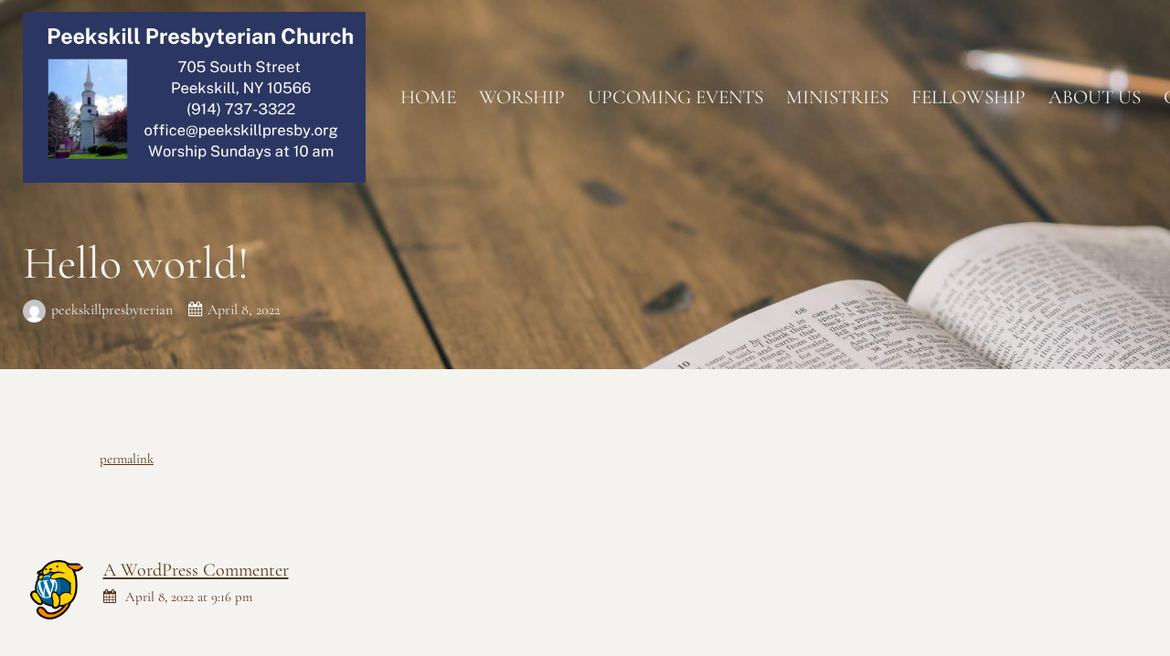

--- FILE ---
content_type: text/html; charset=UTF-8
request_url: https://peekskillpresby.org/2022/04/hello-world/
body_size: 11832
content:
<!DOCTYPE html>
<html lang="en-US">
<head>
<meta charset="UTF-8" />
<link rel="profile" href="//gmpg.org/xfn/11" />
<link rel="pingback" href="https://peekskillpresby.org/xmlrpc.php" />
<meta name=viewport content="width=device-width, initial-scale=1">
<!--[if lt IE 9]>
<script src="https://peekskillpresby.org/wp-content/themes/knapstack/js/html5.js" type="text/javascript"></script>
<![endif]-->

<title>Hello world! &#8211; Peekskill Presbyterian Church</title>
			<script language="javascript">
				writeCookie();
				function writeCookie()
				{
					the_cookie = document.cookie;
					if( the_cookie ){
						if( window.devicePixelRatio >= 2 ){
							the_cookie = "pixel_ratio="+window.devicePixelRatio+";"+the_cookie;
							document.cookie = the_cookie;
							//location = '';
						}
					}
				}
			</script>

			<!-- MP Menu CSS -->
	 <style type="text/css">@media (max-width: 600px){/*toggle and close buttons */#mp-menu-toggle-button-holder, #mp-menu-close-button-holder{display:inline-block!important;}/*This gets applied to the body upon open*/.mp-menu-open {-webkit-transform: translate3d(-240px, 0, 0);-moz-transform: translate3d(-240px, 0, 0);transform: translate3d(-240px, 0, 0);-webkit-transition: all .3s;transition: all .3s;}/*This gets applied to the body upon close */.mp-menu-close {-webkit-transform: translate3d(0, 0, 0);-moz-transform: translate3d(0, 0, 0);transform: translate3d(0, 0, 0);right:0px;-webkit-transition: all .3s;transition: all .3s;}/*This holds the menu when the screen is mobile sized */#mp-menu-holder{display:block;	}/* This is the actual navigation div from wordpress when sitting in our mp-menu-holder div */#mp-menu-holder [role~=navigation]{width: 240px;margin:0px!important;position: absolute;top: 0;right: 0px;overflow:hidden;-webkit-transform: translate3d(240px, 0, 0);-moz-transform: translate3d(240px, 0, 0);transform: translate3d(240px, 0, 0);	-webkit-box-sizing: border-box; /* Safari/Chrome, other WebKit */-moz-box-sizing: border-box;    /* Firefox, other Gecko */box-sizing: border-box;         /* Opera/IE 8+ */-webkit-transition: all .3s;transition: all .3s;}/*This gets applied to the navigation menu when it is "open" */#mp-menu-holder .mp-menu-open{-webkit-transform: translate3d(0, 0, 0)!important;-moz-transform: translate3d(0, 0, 0)!important;transform: translate3d(0, 0, 0)!important;	-webkit-transition: all .3s;transition: all .3s;}.mp-menu-header-search{display:block;}}</style><style type="text/css">@media (max-width: 600px){#mp-menu-holder #mp-menu-holder-inner [role~=navigation]{padding: 5px 20px 0px 20px!important;height:100%;}#mp-menu-holder #mp-menu-holder-inner [role~=navigation] div{float:none;}#mp-menu-holder #mp-menu-holder-inner ul{box-shadow:none;border-radius:0;opacity:1;-webkit-backface-visibility:visible;-moz-backface-visibility: visible;backface-visibility: visible;-webkit-transform: none;-moz-transform: none;transform: none;}#mp-menu-holder #mp-menu-holder-inner li a{border-radius:0;	}#mp-menu-holder #mp-menu-holder-inner li a:hover{background:none;	}#mp-menu-holder #mp-menu-holder-inner li a:not(:last-child):after{font-family: "mp_menu";content: '\e806';margin-left: 5px;display: inline-block;-webkit-transform: rotate(0deg);-moz-transform: rotate(0deg);-o-transform: rotate(0deg);-ms-transform: rotate(0deg);transform: rotate(0deg);-webkit-transition: all .3s;transition: all .3s;}#mp-menu-holder #mp-menu-holder-inner li a:not(:last-child):hover:after{-webkit-transform: rotate(90deg);-moz-transform: rotate(90deg);-o-transform: rotate(90deg);-ms-transform: rotate(90deg);transform: rotate(90deg);}#mp-menu-holder #mp-menu-holder-inner ul,  #mp-menu-holder #mp-menu-holder-inner [role~=navigation] ul li{margin:0!important;padding:0!important;}#mp-menu-holder #mp-menu-holder-inner [role~=navigation] ul:after{border:none;border-radius:0;}#mp-menu-holder #mp-menu-holder-inner [role~=navigation] ul li a{display:block;padding:5px 0px 5px 0px!important;}#mp-menu-holder #mp-menu-holder-inner [role~=navigation] ul, #mp-menu-holder #mp-menu-holder-inner [role~=navigation] ul li{position:relative!important;float:none!important;clear: left;display:block;border:none;}#mp-menu-holder #mp-menu-holder-inner [role~=navigation] ul li ul, #mp-menu-holder #mp-menu-holder-inner [role~=navigation] ul li ul li ul, #mp-menu-holder #mp-menu-holder-inner [role~=navigation] ul li ul li ul li ul{margin-left:20px!important;top:0px;left:0px;background:none;}/*Reset hover show/hide for dropdown menus. This is now handled by jquery on "click" */#mp-menu-holder #mp-menu-holder-inner [role~=navigation] ul li ul,#mp-menu-holder #mp-menu-holder-inner [role~=navigation] ul li:hover ul,#mp-menu-holder #mp-menu-holder-inner [role~=navigation] ul li ul li:hover ul,#mp-menu-holder #mp-menu-holder-inner [role~=navigation] ul li ul li ul li:hover ul,#mp-menu-holder #mp-menu-holder-inner [role~=navigation] ul li ul li ul li ul li:hover ul{display:none;}.mp-menu-toggle:before{content:'\e800';}#mp-menu-close-button-holder .mp-menu-close-button:before{content: '\e805';font-size:150%;margin-left:-3px;}}</style>	<script type="text/javascript">
		var church_tithe_wp_editing_strings = {"edit":"Edit","view":"View","remove":"Remove","choose_image":"Choose image","select_an_item_for_upload":"Select an item","use_uploaded_item":"Use item","choose_file_to_be_delivered":"Choose the file to be delievered to the user","enable_file_download_mode":"Enable File Download Mode","disable_file_download_mode":"Disable File Download Mode","deliverable_file_title":"Deliverable File","deliverable_file_description":"This file will be given to the user after they pay (or enter $0):","require_users_email_title":"Require User's Email?","require_users_email_description":"Do you want to require the user to enter their email to get this file?","email_required":"Email required","email_not_required":"Email not required","instructions_to_user_title":"Instructions to user","instructions_to_user_description":"This is what the user will see above the download button. Use it to give them instructions, or just say \"thanks\" for downloading.","instructions_title":"Instructions Title","instructions_description":"Instructions Description","file_download_mode_description":"File Download Mode allows you to give the user a file after they pay. Leave this disabled for a normal tithe form.","tithe_forms_display_style":"Tithe Form's Display Style","how_should_the_tithe_form_display":"How should the Tithe Form display?","embed_in_place":"Embed in-place","start_as_a_button":"Start as a button","start_as_a_text_link":"Start as a text link","with_the_text":"with the text","which":"which","opens_in_place":"opens in-place","opens_in_modal":"opens in modal (pop-up)","when_clicked":"when clicked.","enable_recurring_options":"Enable recurring options? (Currently disabled)","disable_recurring_options":"Disable recurring options","agreement_text":"Agreement text","view_terms_button_text":"\"View Terms\" button text","terms_and_conditions_title":"Terms and Conditions Title","terms_and_conditions_body":"Terms and Conditions Body (leave this blank to hide on front-end)","optional_subtitle_here":"Optional subtitle here.","optional_title_here":"Optional title here.","optional_header_media_here":"\"Optional place to display audio or video.\"","insert_shortcode_area_title":"When you're ready, insert the shortcode.","insert_shortcode":"Insert Shortcode","update_shortcode":"Update Shortcode","cancel_shortcode":"Cancel","media_above_payment_form":"Set the media to show above payment form","description_top_media_type":"What would you like to show above the payment form?"};
	</script>
	<style id="mp-brick-css-59" type="text/css" class="mp-stack-css-9" >#mp-brick-59 .mp-brick-bg, #mp-brick-59 .mp-brick-bg-inner {background-color:rgba(43, 55 , 98, 1);}#mp-brick-59 .mp-brick-outer{max-width:1000px;}#mp-brick-59 .mp-brick-inner{min-height:10px; height:10px;margin-top:25px; margin-bottom:25px;}#mp-brick-59 .mp-brick-first-content-type{margin: 0px auto; float: none;padding:0 10px 0 10px;}#mp-brick-59[max-width~='600px'] .mp-brick-first-content-type{max-width:inherit; float:inherit; }#mp-brick-59 .mp-brick-second-content-type{float:right;padding:0 10px 0 10px;}#mp-brick-59[max-width~='600px'] .mp-brick-second-content-type{max-width:inherit; float:inherit; }@media (min-width: 961px) { #mp-brick-59 .mp-stacks-sociallink:nth-child(14n+1){ clear:left; } } #mp-brick-59 .mp-stacks-sociallinks .mp-stacks-sociallink{ width:40px; height: 40px; margin: 4px; } #mp-brick-59 .mp-stacks-sociallinks .mp-stacks-sociallink a{ color:#ffffff; } #mp-brick-59 .mp-stacks-sociallinks .mp-stacks-sociallink a:hover, #mp-brick-59 .mp-stacks-sociallinks .mp-stacks-sociallink a:hover .mp-stacks-sociallinks-icon{ color:#f4f4f4; font-size:40px; } #mp-brick-59 .mp-stacks-sociallinks .mp-stacks-sociallinks-icon-container { width: 40px; } #mp-brick-59 .mp-stacks-sociallinks .mp-stacks-sociallinks-icon { font-size: 40px; width: 40px; line-height:1; } #mp-brick-59 .mp-stacks-sociallinks .mp-stacks-sociallinks-image { width: 40px; height: 40px; background-size: 40px; } @media (max-width: 961px) and (min-width: 600px) { #mp-brick-59 .mp-stacks-sociallink:nth-child(14n+1){ clear:left; } #mp-brick-59 .mp-stacks-sociallinks .mp-stacks-sociallink{ width:40px; height: 40px; margin: 4px; } #mp-brick-59 .mp-stacks-sociallinks .mp-stacks-sociallink a{ color:#ffffff; } #mp-brick-59 .mp-stacks-sociallinks .mp-stacks-sociallink a:hover, #mp-brick-59 .mp-stacks-sociallinks .mp-stacks-sociallink a:hover .mp-stacks-sociallinks-icon{ color:#f4f4f4; font-size:40px; } #mp-brick-59 .mp-stacks-sociallinks .mp-stacks-sociallinks-icon-container { width: 40px; } #mp-brick-59 .mp-stacks-sociallinks .mp-stacks-sociallinks-icon { font-size: 40px; width: 40px; } #mp-brick-59 .mp-stacks-sociallinks .mp-stacks-sociallinks-image { width: 40px; height: 40px; background-size: 40px; } } @media (max-width: 600px) { #mp-brick-59 .mp-stacks-sociallinks .mp-stacks-sociallink:nth-child(14n+1){ clear:left; } #mp-brick-59 .mp-stacks-sociallinks .mp-stacks-sociallink{ width:40px; height: 40px; margin: 4px; } #mp-brick-59 .mp-stacks-sociallinks .mp-stacks-sociallink a{ color:#ffffff; } #mp-brick-59 .mp-stacks-sociallinks .mp-stacks-sociallink a:hover, #mp-brick-59 .mp-stacks-sociallinks .mp-stacks-sociallink a:hover .mp-stacks-sociallinks-icon{ color:#f4f4f4; font-size:40px; } #mp-brick-59 .mp-stacks-sociallinks .mp-stacks-sociallinks-icon-container { width: 40px; } #mp-brick-59 .mp-stacks-sociallinks .mp-stacks-sociallinks-icon { font-size: 40px; width: 40px; } #mp-brick-59 .mp-stacks-sociallinks .mp-stacks-sociallinks-image { width: 40px; height: 40px; background-size: 40px; } } #mp-brick-59 .mp-stacks-sociallinks .mp-stacks-sociallink.mp-stacks-sociallink-0 a:hover, #mp-brick-59 .mp-stacks-sociallinks .mp-stacks-sociallink.mp-stacks-sociallink-0 a:hover .mp-stacks-sociallinks-icon {color:#517fa4;}#mp-brick-59 .mp-stacks-sociallinks .mp-stacks-sociallink.mp-stacks-sociallink-1 a:hover, #mp-brick-59 .mp-stacks-sociallinks .mp-stacks-sociallink.mp-stacks-sociallink-1 a:hover .mp-stacks-sociallinks-icon {color:#517fa4;}#mp-brick-59 .mp-stacks-sociallinks .mp-stacks-sociallink.mp-stacks-sociallink-2 a:hover, #mp-brick-59 .mp-stacks-sociallinks .mp-stacks-sociallink.mp-stacks-sociallink-2 a:hover .mp-stacks-sociallinks-icon {color:#517fa4;}#mp-brick-59 .mp-stacks-text-area-1 .mp-brick-text * { font-family: 'Cormorant Garamond:400';}#mp-brick-59 .mp-stacks-second-text-area-1 .mp-brick-text *, #mp-brick-59 .mp-stacks-second-text-area-1 .mp-brick-text a {font-size:35px; }#mp-brick-59 .mp-stacks-second-text-area-1 .mp-brick-text p { margin-bottom:15px; }#mp-brick-59 .mp-brick-content-types > .mp-brick-content-types-inner > .mp-brick-content-type-container .mp-brick-first-content-type{margin-top:0px;margin-bottom:20px; }#mp-brick-59[max-width~='600px'] .mp-brick-content-types > .mp-brick-content-types-inner > .mp-brick-content-type-container .mp-brick-first-content-type{margin-bottom:20px;}#mp-brick-59 .mp-brick-content-types > .mp-brick-content-types-inner > .mp-brick-content-type-container .mp-brick-second-content-type{margin-top:0px;margin-bottom:0px;}#mp-brick-59 .mp-brick-content-types > .mp-brick-content-types-inner > .mp-brick-content-type-container:nth-child(1){vertical-align:middle;}#mp-brick-59 .mp-brick-content-types > .mp-brick-content-types-inner > .mp-brick-content-type-container:nth-child(2){vertical-align:middle;}#mp-brick-59 .mp-stacks-text-area-1 .mp-brick-text *, #mp-brick-59 .mp-stacks-text-area-1 .mp-brick-text a {color: #f5f3ef; font-size:20px; }#mp-brick-59 .mp-stacks-text-area-1 .mp-brick-text p { margin-bottom:15px; }#mp-brick-59 .mp-stacks-text-area-1 .mp-brick-text-line-1 *, #mp-brick-59 .mp-stacks-text-area-1 .mp-brick-text-line-1 a {color: #ffffff; font-size:17px; }#mp-brick-59 .mp-stacks-text-area-1 .mp-brick-text-line-1 p { margin-bottom:15px; }#mp-brick-59 .mp-stacks-text-area-1 .mp-brick-text-line-2 p { margin-bottom:15px; }</style>
        <meta property="og:title" content="Hello world! | Peekskill Presbyterian Church" />
        <meta property="og:url" content="https://peekskillpresby.org/2022/04/hello-world/" />

        <meta property="og:description" content="
Welcome to WordPress. This is your first post. Edit or delete it, then start writing!
" /><style> @font-face {
  font-family: 'Knapstack Header Font';
  font-style: normal;
  font-weight: 400;
  src: url(https://fonts.gstatic.com/s/cormorantgaramond/v21/co3umX5slCNuHLi8bLeY9MK7whWMhyjypVO7abI26QOD_v86KnTOjw.ttf) format('truetype');
}
</style><style> @font-face {
  font-family: 'Knapstack Font 1';
  font-style: normal;
  font-weight: 400;
  src: url(https://fonts.gstatic.com/s/cormorantgaramond/v21/co3umX5slCNuHLi8bLeY9MK7whWMhyjypVO7abI26QOD_v86KnTOjw.ttf) format('truetype');
}
</style><meta name='robots' content='noindex, nofollow' />
	<style>img:is([sizes="auto" i], [sizes^="auto," i]) { contain-intrinsic-size: 3000px 1500px }</style>
	<link rel='dns-prefetch' href='//js.stripe.com' />
<link rel='dns-prefetch' href='//www.googletagmanager.com' />
<link rel="alternate" type="application/rss+xml" title="Peekskill Presbyterian Church &raquo; Feed" href="https://peekskillpresby.org/feed/" />
<link rel="alternate" type="application/rss+xml" title="Peekskill Presbyterian Church &raquo; Comments Feed" href="https://peekskillpresby.org/comments/feed/" />
<link rel="alternate" type="application/rss+xml" title="Peekskill Presbyterian Church &raquo; Hello world! Comments Feed" href="https://peekskillpresby.org/2022/04/hello-world/feed/" />
<script type="text/javascript">
/* <![CDATA[ */
window._wpemojiSettings = {"baseUrl":"https:\/\/s.w.org\/images\/core\/emoji\/16.0.1\/72x72\/","ext":".png","svgUrl":"https:\/\/s.w.org\/images\/core\/emoji\/16.0.1\/svg\/","svgExt":".svg","source":{"concatemoji":"https:\/\/peekskillpresby.org\/wp-includes\/js\/wp-emoji-release.min.js?ver=6.8.3"}};
/*! This file is auto-generated */
!function(s,n){var o,i,e;function c(e){try{var t={supportTests:e,timestamp:(new Date).valueOf()};sessionStorage.setItem(o,JSON.stringify(t))}catch(e){}}function p(e,t,n){e.clearRect(0,0,e.canvas.width,e.canvas.height),e.fillText(t,0,0);var t=new Uint32Array(e.getImageData(0,0,e.canvas.width,e.canvas.height).data),a=(e.clearRect(0,0,e.canvas.width,e.canvas.height),e.fillText(n,0,0),new Uint32Array(e.getImageData(0,0,e.canvas.width,e.canvas.height).data));return t.every(function(e,t){return e===a[t]})}function u(e,t){e.clearRect(0,0,e.canvas.width,e.canvas.height),e.fillText(t,0,0);for(var n=e.getImageData(16,16,1,1),a=0;a<n.data.length;a++)if(0!==n.data[a])return!1;return!0}function f(e,t,n,a){switch(t){case"flag":return n(e,"\ud83c\udff3\ufe0f\u200d\u26a7\ufe0f","\ud83c\udff3\ufe0f\u200b\u26a7\ufe0f")?!1:!n(e,"\ud83c\udde8\ud83c\uddf6","\ud83c\udde8\u200b\ud83c\uddf6")&&!n(e,"\ud83c\udff4\udb40\udc67\udb40\udc62\udb40\udc65\udb40\udc6e\udb40\udc67\udb40\udc7f","\ud83c\udff4\u200b\udb40\udc67\u200b\udb40\udc62\u200b\udb40\udc65\u200b\udb40\udc6e\u200b\udb40\udc67\u200b\udb40\udc7f");case"emoji":return!a(e,"\ud83e\udedf")}return!1}function g(e,t,n,a){var r="undefined"!=typeof WorkerGlobalScope&&self instanceof WorkerGlobalScope?new OffscreenCanvas(300,150):s.createElement("canvas"),o=r.getContext("2d",{willReadFrequently:!0}),i=(o.textBaseline="top",o.font="600 32px Arial",{});return e.forEach(function(e){i[e]=t(o,e,n,a)}),i}function t(e){var t=s.createElement("script");t.src=e,t.defer=!0,s.head.appendChild(t)}"undefined"!=typeof Promise&&(o="wpEmojiSettingsSupports",i=["flag","emoji"],n.supports={everything:!0,everythingExceptFlag:!0},e=new Promise(function(e){s.addEventListener("DOMContentLoaded",e,{once:!0})}),new Promise(function(t){var n=function(){try{var e=JSON.parse(sessionStorage.getItem(o));if("object"==typeof e&&"number"==typeof e.timestamp&&(new Date).valueOf()<e.timestamp+604800&&"object"==typeof e.supportTests)return e.supportTests}catch(e){}return null}();if(!n){if("undefined"!=typeof Worker&&"undefined"!=typeof OffscreenCanvas&&"undefined"!=typeof URL&&URL.createObjectURL&&"undefined"!=typeof Blob)try{var e="postMessage("+g.toString()+"("+[JSON.stringify(i),f.toString(),p.toString(),u.toString()].join(",")+"));",a=new Blob([e],{type:"text/javascript"}),r=new Worker(URL.createObjectURL(a),{name:"wpTestEmojiSupports"});return void(r.onmessage=function(e){c(n=e.data),r.terminate(),t(n)})}catch(e){}c(n=g(i,f,p,u))}t(n)}).then(function(e){for(var t in e)n.supports[t]=e[t],n.supports.everything=n.supports.everything&&n.supports[t],"flag"!==t&&(n.supports.everythingExceptFlag=n.supports.everythingExceptFlag&&n.supports[t]);n.supports.everythingExceptFlag=n.supports.everythingExceptFlag&&!n.supports.flag,n.DOMReady=!1,n.readyCallback=function(){n.DOMReady=!0}}).then(function(){return e}).then(function(){var e;n.supports.everything||(n.readyCallback(),(e=n.source||{}).concatemoji?t(e.concatemoji):e.wpemoji&&e.twemoji&&(t(e.twemoji),t(e.wpemoji)))}))}((window,document),window._wpemojiSettings);
/* ]]> */
</script>
<link rel='stylesheet' id='mp_stacks_style-css' href='https://peekskillpresby.org/wp-content/plugins/mp-stacks/includes/css/mp-stacks-style.css?ver=6.8.3' type='text/css' media='all' />
<link rel='stylesheet' id='mp_stacks_lightbox_css-css' href='https://peekskillpresby.org/wp-content/plugins/mp-stacks/includes/css/lightbox.css?ver=6.8.3' type='text/css' media='all' />
<style id='wp-emoji-styles-inline-css' type='text/css'>

	img.wp-smiley, img.emoji {
		display: inline !important;
		border: none !important;
		box-shadow: none !important;
		height: 1em !important;
		width: 1em !important;
		margin: 0 0.07em !important;
		vertical-align: -0.1em !important;
		background: none !important;
		padding: 0 !important;
	}
</style>
<style id='classic-theme-styles-inline-css' type='text/css'>
/*! This file is auto-generated */
.wp-block-button__link{color:#fff;background-color:#32373c;border-radius:9999px;box-shadow:none;text-decoration:none;padding:calc(.667em + 2px) calc(1.333em + 2px);font-size:1.125em}.wp-block-file__button{background:#32373c;color:#fff;text-decoration:none}
</style>
<link rel='stylesheet' id='coblocks-frontend-css' href='https://peekskillpresby.org/wp-content/plugins/coblocks/dist/style-coblocks-1.css?ver=3.1.16' type='text/css' media='all' />
<link rel='stylesheet' id='coblocks-extensions-css' href='https://peekskillpresby.org/wp-content/plugins/coblocks/dist/style-coblocks-extensions.css?ver=3.1.16' type='text/css' media='all' />
<link rel='stylesheet' id='coblocks-animation-css' href='https://peekskillpresby.org/wp-content/plugins/coblocks/dist/style-coblocks-animation.css?ver=2677611078ee87eb3b1c' type='text/css' media='all' />
<link rel='stylesheet' id='fontawesome-css' href='https://peekskillpresby.org/wp-content/plugins/mp-buttons/includes/fonts/font-awesome/css/font-awesome.css?ver=6.8.3' type='text/css' media='all' />
<link rel='stylesheet' id='mp_buttons_css-css' href='https://peekskillpresby.org/wp-content/plugins/mp-buttons/includes/css/buttons.css?ver=6.8.3' type='text/css' media='all' />
<link rel='stylesheet' id='mp_menu_css-css' href='https://peekskillpresby.org/wp-content/plugins/mp-menu/includes/css/mp-menu.css?ver=6.8.3' type='text/css' media='all' />
<link rel='stylesheet' id='mp_menu_skin-css' href='https://peekskillpresby.org/wp-content/plugins/mp-menu/includes/css/skins/mp-menu-default-skin.css?ver=6.8.3' type='text/css' media='all' />
<link rel='stylesheet' id='wp-components-css' href='https://peekskillpresby.org/wp-includes/css/dist/components/style.min.css?ver=6.8.3' type='text/css' media='all' />
<link rel='stylesheet' id='godaddy-styles-css' href='https://peekskillpresby.org/wp-content/mu-plugins/vendor/wpex/godaddy-launch/includes/Dependencies/GoDaddy/Styles/build/latest.css?ver=2.0.2' type='text/css' media='all' />
<link rel='stylesheet' id='church_tithe_wp_default_skin-css' href='https://peekskillpresby.org/wp-content/plugins/churchtithewp/includes/frontend/css/build/church-tithe-wp.css?ver=1.0.0.17' type='text/css' media='all' />
<link rel='stylesheet' id='church_tithe_wp_flags-css' href='https://peekskillpresby.org/wp-content/plugins/churchtithewp/assets/images/flags/flags.min.css?ver=1.0.0.17' type='text/css' media='all' />
<link rel='stylesheet' id='mp-stacks-sociallinks-icons-css' href='https://peekskillpresby.org/wp-content/plugins/mp-stacks-sociallinks/includes/fonts/fontello/css/fontello.css?ver=1.0.1.3' type='text/css' media='all' />
<link rel='stylesheet' id='mp_stacks_sociallinks_css-css' href='https://peekskillpresby.org/wp-content/plugins/mp-stacks-sociallinks/includes/css/sociallinks.css?ver=1.0.1.3' type='text/css' media='all' />
<link rel='stylesheet' id='mp_core_mintplugins_font-css' href='https://peekskillpresby.org/wp-content/plugins/mp-core/includes/fonts/mintpluginsfont.css?ver=6.8.3' type='text/css' media='all' />
<link rel='stylesheet' id='style-css' href='https://peekskillpresby.org/wp-content/themes/restore-church-theme-bundle-child-theme/style.css?ver=6.8.3' type='text/css' media='all' />
<link rel='stylesheet' id='mp_knapstack_responsive-css' href='https://peekskillpresby.org/wp-content/themes/knapstack/css/responsive.css?ver=6.8.3' type='text/css' media='all' />
<link rel='stylesheet' id='knapstack_bbpress_css-css' href='https://peekskillpresby.org/wp-content/themes/knapstack/css/bbpress.css?ver=6.8.3' type='text/css' media='all' />
<script type="text/javascript" src="https://peekskillpresby.org/wp-includes/js/jquery/jquery.min.js?ver=3.7.1" id="jquery-core-js"></script>
<script type="text/javascript" src="https://peekskillpresby.org/wp-includes/js/jquery/jquery-migrate.min.js?ver=3.4.1" id="jquery-migrate-js"></script>
<script type="text/javascript" src="https://peekskillpresby.org/wp-content/plugins/mp-menu/includes/js/enquire.min.js?ver=6.8.3" id="mp_menu_enquire-js"></script>
<script type="text/javascript" id="mp_menu_js-js-extra">
/* <![CDATA[ */
var mp_menu_vars = {"change_at_screen_width":"600"};
/* ]]> */
</script>
<script type="text/javascript" src="https://peekskillpresby.org/wp-content/plugins/mp-menu/includes/js/mp-menu.js?ver=6.8.3" id="mp_menu_js-js"></script>
<script type="text/javascript" src="https://peekskillpresby.org/wp-includes/js/dist/vendor/react.min.js?ver=18.3.1.1" id="react-js"></script>
<script type="text/javascript" src="https://peekskillpresby.org/wp-includes/js/dist/vendor/react-dom.min.js?ver=18.3.1.1" id="react-dom-js"></script>
<script type="text/javascript" src="https://js.stripe.com/v3/" id="stripe_js-js"></script>
<script type="text/javascript" src="https://peekskillpresby.org/wp-content/themes/knapstack/js/sub-header-bump.js?ver=6.8.3" id="knapstack-sub-header-bump-js"></script>

<!-- Google tag (gtag.js) snippet added by Site Kit -->
<!-- Google Analytics snippet added by Site Kit -->
<script type="text/javascript" src="https://www.googletagmanager.com/gtag/js?id=GT-5TQ6HSTP" id="google_gtagjs-js" async></script>
<script type="text/javascript" id="google_gtagjs-js-after">
/* <![CDATA[ */
window.dataLayer = window.dataLayer || [];function gtag(){dataLayer.push(arguments);}
gtag("set","linker",{"domains":["peekskillpresby.org"]});
gtag("js", new Date());
gtag("set", "developer_id.dZTNiMT", true);
gtag("config", "GT-5TQ6HSTP");
 window._googlesitekit = window._googlesitekit || {}; window._googlesitekit.throttledEvents = []; window._googlesitekit.gtagEvent = (name, data) => { var key = JSON.stringify( { name, data } ); if ( !! window._googlesitekit.throttledEvents[ key ] ) { return; } window._googlesitekit.throttledEvents[ key ] = true; setTimeout( () => { delete window._googlesitekit.throttledEvents[ key ]; }, 5 ); gtag( "event", name, { ...data, event_source: "site-kit" } ); }; 
/* ]]> */
</script>
<link rel="https://api.w.org/" href="https://peekskillpresby.org/wp-json/" /><link rel="alternate" title="JSON" type="application/json" href="https://peekskillpresby.org/wp-json/wp/v2/posts/1" /><link rel="EditURI" type="application/rsd+xml" title="RSD" href="https://peekskillpresby.org/xmlrpc.php?rsd" />
<link rel="canonical" href="https://peekskillpresby.org/2022/04/hello-world/" />
<link rel='shortlink' href='https://peekskillpresby.org/?p=1' />
<link rel="alternate" title="oEmbed (JSON)" type="application/json+oembed" href="https://peekskillpresby.org/wp-json/oembed/1.0/embed?url=https%3A%2F%2Fpeekskillpresby.org%2F2022%2F04%2Fhello-world%2F" />
<link rel="alternate" title="oEmbed (XML)" type="text/xml+oembed" href="https://peekskillpresby.org/wp-json/oembed/1.0/embed?url=https%3A%2F%2Fpeekskillpresby.org%2F2022%2F04%2Fhello-world%2F&#038;format=xml" />

		<!-- GA Google Analytics @ https://m0n.co/ga -->
		<script async src="https://www.googletagmanager.com/gtag/js?id=G-JTQPWK96TV"></script>
		<script>
			window.dataLayer = window.dataLayer || [];
			function gtag(){dataLayer.push(arguments);}
			gtag('js', new Date());
			gtag('config', 'G-JTQPWK96TV');
		</script>

	<meta name="generator" content="Site Kit by Google 1.170.0" />
	<noscript>
		<style type="text/css">
			.mp-brick-parallax{
				visibility:visible;
			}
		</style>
	</noscript><meta name="viewport" content="width=device-width" /><style>.mp-menu-toggle{color:#ffffff;}#mp-menu-holder [role~=navigation]{background-color: rgba(255, 255, 255, 1);}#mp-menu-holder [role~=navigation] a, #mp-menu-holder [role~=navigation] ul li a{color:#2d2d2d;}#mp-menu-holder [role~=navigation]{}</style><style>#knapstack-page .knapstack-theme-header-container{}#knapstack-page .knapstack-theme-header-container{background-color: rgba(43, 55, 98, 0);}#knapstack-theme-header .menu a, #site-navigation .mp-links li a{color:#f5f3ef;}#knapstack-theme-header .menu a:hover, #knapstack-theme-header .current-menu-item a, #site-navigation .mp-links li a:hover{color:#f5f3ef;}#knapstack-theme-header #site-navigation *{font-size:17px;}#knapstack-page .site-header{}#mp-core-logo{}#mp-core-logo{height:150;}body, .download-archive .archive-download-article .entry-header a{color:#f5f3ef;}#content .sub-text, #content .sub-text a{color:#44301d;}a{color:#593418;}a:hover{color:#462c18;}button, input[type=submit], .button, #posts-navigation .page-numbers li a, .woocommerce .product button.single_add_to_cart_button.alt:disabled[disabled], .woocommerce .product button.single_add_to_cart_button{background-color: rgba(245, 243, 239, 1);}input[type=submit], .button, #posts-navigation .page-numbers li a, #posts-navigation .page-numbers li span{color:#ffffff;}input[type=submit]:hover, .button:hover, #posts-navigation .page-numbers li a:hover, #posts-navigation .page-numbers li span{background-color: rgba(245, 243, 239, 1);}input[type=submit]:hover, .button:hover, #posts-navigation .page-numbers li a:hover{color:#ffffff;}table[id^="edd"] tbody tr td, fieldset, table, #edd-login-account-wrap{border-color:#f5f3ef;}.download-archive .archive-download-article .entry-header, table, th, td, form[id^="edd"] fieldset, form[class^="fes"] fieldset, #bbpress-forums .wp-editor-container, #edd-login-account-wrap, #edd_checkout_user_info, #edd_register_account_fields{background-color: rgba(245, 243, 239, 1);}input, textarea, select{color:#333333;}input, textarea{border-radius:3px;}input, textarea{border-width:1px;}input, textarea{border-color:#9e9e9e;}#searchform #searchsubmit{color:#9e9e9e;}input:focus, textarea:focus{border-color:#9bb5c4;}#main-container > .page-header, #main-container > .entry-header{background-color: rgba(34, 34, 34, 1);}#main-container > .page-header{background-image: url('https://demo.mintplugins.com/restore-church-theme-bundle/wp-content/uploads/sites/12/2015/11/main-brick-bg-5.jpg');}#main-container > .page-header, #main-container > .entry-header{color:#f5f3ef;}#knapstack-page #main-container > .page-header a, #knapstack-page #main-container > .entry-header a{color:#f5f3ef;}#knapstack-page #main-container > .page-header a:hover, #knapstack-page #main-container > .entry-header a:hover{color:#ededed;}#knapstack-page #main-container > .page-header input[type=submit], #knapstack-page #main-container > .page-header .button{background-color: rgba(160, 160, 160, 1);}#knapstack-page #main-container > .page-header input[type=submit], #knapstack-page #main-container > .page-header .button{color:#f5f3ef;}#knapstack-page #main-container > .page-header input[type=submit]:hover, #knapstack-page #main-container > .page-header .button:hover{background-color: rgba(245, 243, 239, 1);}#knapstack-page #main-container > .page-header input[type=submit]:hover, #knapstack-page #main-container > .page-header .button:hover{color:#a0a0a0;}body{background-color: rgba(245, 243, 239, 1);}body{}body{}body{background-repeat:no-repeat;}body{}body{}</style><link rel="icon" href="https://peekskillpresby.org/wp-content/uploads/2022/05/cropped-Screen-Shot-2022-05-08-at-3.32.25-PM-32x32.png" sizes="32x32" />
<link rel="icon" href="https://peekskillpresby.org/wp-content/uploads/2022/05/cropped-Screen-Shot-2022-05-08-at-3.32.25-PM-192x192.png" sizes="192x192" />
<link rel="apple-touch-icon" href="https://peekskillpresby.org/wp-content/uploads/2022/05/cropped-Screen-Shot-2022-05-08-at-3.32.25-PM-180x180.png" />
<meta name="msapplication-TileImage" content="https://peekskillpresby.org/wp-content/uploads/2022/05/cropped-Screen-Shot-2022-05-08-at-3.32.25-PM-270x270.png" />
<!-- MP Stacks Inline CSS Output -->
<style id="cormorant-garamond400-inline-css" mp_stacks_inline_style="cormorant-garamond400-inline-css">@font-face {
  font-family: 'Cormorant Garamond:400';
  font-style: normal;
  font-weight: 400;
  src: url(https://fonts.gstatic.com/s/cormorantgaramond/v21/co3umX5slCNuHLi8bLeY9MK7whWMhyjypVO7abI26QOD_v86KnTOjw.ttf) format('truetype');
}
</style>		<style type="text/css" id="wp-custom-css">
			body {
    zoom: 1.25; /* Adjust the zoom level (1.0 = 100%, 1.1 = 110%) */
    transform: scale(1); /* Ensures compatibility across browsers */
    transform-origin: 0 0; /* Sets the point from which scaling occurs */
}
		</style>
		</head>

<body class="wp-singular post-template-default single single-post postid-1 single-format-standard wp-theme-knapstack wp-child-theme-restore-church-theme-bundle-child-theme mp-stacks-queried-object-id-1 metaslider-plugin content-area-600">


<div id="knapstack-page" class="hfeed site">
	    	        
        				<header id="masthead" class="site-header knapstack-theme-header-container" role="banner">
				 
                <div id="knapstack-theme-header" class="header-inner">
                    <div class="header-inner-content">
                        <div class="site-branding">
                            
                            <a href="https://peekskillpresby.org/" title="Peekskill Presbyterian Church" rel="home"><img id="mp-core-logo" src="https://peekskillpresby.org/wp-content/uploads/2024/11/1-13.png" width="300" height="150"  alt="home" /></a>                            
                            <h2 class="site-description">Joyfully in purpose and mission to faithfully serve Jesus Christ and His kingdom.</h2>
                        </div>
                     
                        <nav id="site-navigation" class="navigation-main" role="navigation">
                        
                            <div class="nav-inner">
                                <h1 class="menu-toggle">Menu</h1>
                                <div class="screen-reader-text skip-link"><a href="#content" title="Skip to content">Skip to content</a></div>
                    
                                <div class="menu-main-navigation-container"><ul id="menu-restore-church-theme-bundle-menu" class="menu"><li id="menu-item-60" class="menu-item menu-item-type-post_type menu-item-object-page menu-item-home menu-item-60"><a href="https://peekskillpresby.org/">HOME</a></li>
<li id="menu-item-64" class="menu-item menu-item-type-post_type menu-item-object-page menu-item-64"><a href="https://peekskillpresby.org/worship-2/">WORSHIP</a></li>
<li id="menu-item-62" class="menu-item menu-item-type-post_type menu-item-object-page menu-item-62"><a href="https://peekskillpresby.org/events/">UPCOMING EVENTS</a></li>
<li id="menu-item-92" class="menu-item menu-item-type-post_type menu-item-object-page menu-item-92"><a href="https://peekskillpresby.org/ministries/">MINISTRIES</a></li>
<li id="menu-item-61" class="menu-item menu-item-type-post_type menu-item-object-page menu-item-61"><a href="https://peekskillpresby.org/fellowship/">FELLOWSHIP</a></li>
<li id="menu-item-65" class="menu-item menu-item-type-post_type menu-item-object-page menu-item-65"><a href="https://peekskillpresby.org/about-us/">ABOUT US</a></li>
<li id="menu-item-63" class="menu-item menu-item-type-post_type menu-item-object-page menu-item-63"><a href="https://peekskillpresby.org/give-online/">GIVE</a></li>
</ul></div>                                
                                                            </div><!-- .nav-inner -->
                            
                        </nav><!-- #site-navigation -->
                        
                                                
                    </div><!-- .header-inner-content -->     
                </div><!-- .header-inner -->
                
                        
        <div style="clear: both;"></div>
        
	</header><!-- #masthead -->
	
    <div id="main-container" class="site-main">


<div class="page-header">

	<div class="page-header-inner">
		
            	
        <div class="page-info">
        
            <h1 class="page-title">
                Hello world!            </h1>
                           
       <div class="entry-meta sub-text">
                            
            <span class="author vcard">
                <a class="url fn n" href="https://peekskillpresby.org/author/peekskillpresbyterian/" title="View all posts by peekskillpresbyterian" rel="author">
                    <img alt="" src="https://secure.gravatar.com/avatar/0befe8d8e26c3b88899cf6f758dc3d6f3621f4caa958cfece12210a83eec1977?s=120&#038;d=mm&#038;r=g" class="avatar avatar-60 photo" width="60" height="60" >peekskillpresbyterian                 </a>
            </span>
            
            <span class="date">
                <a href="https://peekskillpresby.org/2022/04/hello-world/" title="9:16 pm" rel="bookmark"><time class="entry-date" datetime="2022-04-08T21:16:52+00:00" pubdate>April 8, 2022</time></a>            </span>
                        
                                
       </div><!-- .entry-meta -->
    
                
        </div><!-- .page-info -->
        
        <div class="page-header-right-column">
			        </div>
        
	</div><!-- .page-header-inner -->
</div><!-- .page-header -->
	<div id="main" class="site-main">
	
		<div id="primary" class="content-area">
			<div id="content" class="site-content" role="main">
	
				<div class="content-area-one">
					
					
<article id="post-1" class="post-1 post type-post status-publish format-standard  category-uncategorized">
	
    		<div class="microformats" style="display:none;">
			<h1 class="entry-title">Hello world!</h1>
			<span class="author vcard"><span class="fn">peekskillpresbyterian</span></span>
			<time class="published" datetime="2022-04-08 21:16:52">April 8, 2022</time>
			<time class="updated" datetime="2022-04-08 21:16:52">April 8, 2022</time>
			<div class="entry-summary"></div>
		</div>
		    
	<div class="entry-content">
		
<p>Welcome to WordPress. This is your first post. Edit or delete it, then start writing!</p>
			</div><!-- .entry-content -->

	<footer class="entry-meta">
		Bookmark the <a href="https://peekskillpresby.org/2022/04/hello-world/" title="Permalink to Hello world!" rel="bookmark">permalink</a>.
			</footer><!-- .entry-meta -->
</article><!-- #post-## -->
					
								
				<div id="comments-container">
		
		<div id="comments" class="comments-area">
	
			
					<h2 class="comments-title">
				One thought on &ldquo;<span>Hello world!</span>&rdquo;			</h2>
	
				
			<ol class="comment-list">
								<li class="comment even thread-even depth-1" id="li-comment-1">
					<article id="comment-1" class="comment">
						
						    <div class="mp-core-comment-avatar">
		<img alt="" src="https://secure.gravatar.com/avatar/8e1606e6fba450a9362af43874c1b2dfad34c782e33d0a51e1b46c18a2a567dd?s=120&#038;d=mm&#038;r=g" class="avatar avatar-60 photo" width="60" height="60" >    </div>	
    	<div class="mp-core-comment-meta">
             
        <div class="comment-author vcard">                    
            <cite class="fn"><a href="https://wordpress.org/" class="url" rel="ugc external nofollow">A WordPress Commenter</a></cite>        </div><!-- .comment-author .vcard -->
        
        
        <div class="comment-meta commentmetadata">
        	
            <div class="mp-core-comment-time" datetime="2022-04-08T21:16:52+00:00">
                <a class="mp-core-comment-time-link" href="https://peekskillpresby.org/2022/04/hello-world/#comment-1">
                	April 8, 2022 at 9:16 pm                </a>
            </div>
            
            <div class="reply">
				                            </div><!-- .reply -->
    
        </div><!-- .comment-meta .commentmetadata -->
        
    </div>
    <div class="comment-content"><p>Hi, this is a comment.<br />
To get started with moderating, editing, and deleting comments, please visit the Comments screen in the dashboard.<br />
Commenter avatars come from <a href="https://gravatar.com">Gravatar</a>.</p>
</div>										
												
					</article><!-- #comment-## -->
				</li>
				</li><!-- #comment-## -->
			</ol><!-- .comment-list -->
	
				
			
					<p class="no-comments">Comments are closed.</p>
			
	</div><!-- #comments -->

	</div>				</div>
				<div class="content-area-two">
					                    <div class="mp-knapstack-widgets">
                        <div class="knapstack-widgets-item"><form role="search" method="get" action="https://peekskillpresby.org/" class="wp-block-search__button-outside wp-block-search__text-button wp-block-search"    ><label class="wp-block-search__label" for="wp-block-search__input-1" >Search</label><div class="wp-block-search__inside-wrapper " ><input class="wp-block-search__input" id="wp-block-search__input-1" placeholder="" value="" type="search" name="s" required /><button aria-label="Search" class="wp-block-search__button wp-element-button" type="submit" >Search</button></div></form></div><div class="knapstack-widgets-item"><div class="wp-block-group"><div class="wp-block-group__inner-container is-layout-flow wp-block-group-is-layout-flow"><h2 class="wp-block-heading">Recent Posts</h2><ul class="wp-block-latest-posts__list wp-block-latest-posts"><li><a class="wp-block-latest-posts__post-title" href="https://peekskillpresby.org/2022/04/hello-world/">Hello world!</a></li>
</ul></div></div></div><div class="knapstack-widgets-item"><div class="wp-block-group"><div class="wp-block-group__inner-container is-layout-flow wp-block-group-is-layout-flow"><h2 class="wp-block-heading">Recent Comments</h2><ol class="wp-block-latest-comments"><li class="wp-block-latest-comments__comment"><article><footer class="wp-block-latest-comments__comment-meta"><a class="wp-block-latest-comments__comment-author" href="https://wordpress.org/">A WordPress Commenter</a> on <a class="wp-block-latest-comments__comment-link" href="https://peekskillpresby.org/2022/04/hello-world/#comment-1">Hello world!</a></footer></article></li></ol></div></div></div>                    </div>
                </div>
                
			</div><!-- #content -->
				
		</div><!-- #primary -->	

    
            <div style="clear: both;"></div>
        </div><!-- #main -->
	</div><!-- main-container -->
 </div><!-- #page -->
 
<footer id="colophon" class="site-footer" role="contentinfo">

    <div id="mp_stack_9" class="mp-stack"><div id="mp-brick-59" mp-stack-id="9" class=" mp_brick mp-brick" ><a class="brick-anchor" mp_stacks_brick_target="footer-brick-2"></a><div class="mp-brick-meta"></div><div class="mp-brick-bg" ><div class="mp-brick-bg-inner"></div></div><div class="mp-brick-outer" ><div class="mp-brick-inner"><div class="mp-brick-content-types"><div class="mp-brick-content-types-inner"><div id="mp-brick-59-first-content-type-container" class="mp-brick-content-type-container mp-brick-centered mp-stacks-content-type-sociallinks"><div id="mp-brick-59-first-content-type" class="mp-brick-first-content-type" ><div class="mp-stacks-sociallinks"><div class="mp-stacks-sociallink mp-stacks-sociallink-0"><a href="https://facebook.com/peekskillpresby" class="mp-stacks-sociallinks-icon-link" target="_blank" title="Facebook"><div class="mp-stacks-sociallinks-icon-container mp-stacks-sociallinks-icon"><div class="mp-stacks-sociallinks-icon mp-stacks-sociallinks-square-facebook" ></div></div></a></div><div class="mp-stacks-sociallink mp-stacks-sociallink-1"><a href="http://instagram.com/peekskillpresby" class="mp-stacks-sociallinks-icon-link" target="_blank" title="Instagram"><div class="mp-stacks-sociallinks-icon-container mp-stacks-sociallinks-icon"><div class="mp-stacks-sociallinks-icon mp-stacks-sociallinks-instagram" ></div></div></a></div><div class="mp-stacks-sociallink mp-stacks-sociallink-2"><a href="https://www.youtube.com/channel/UC79bDjesHSsMPaMel8znkZQ?sub_confirmation=1" class="mp-stacks-sociallinks-icon-link" target="_blank" title="YouTube"><div class="mp-stacks-sociallinks-icon-container mp-stacks-sociallinks-icon"><div class="mp-stacks-sociallinks-icon mp-stacks-sociallinks-youtube" ></div></div></a></div></div></div></div><div id="mp-brick-59-second-content-type-container" class="mp-brick-content-type-container mp-brick-centered mp-stacks-content-type-singletext"><div id="mp-brick-59-second-content-type" class="mp-brick-second-content-type" ><div class="mp-stacks-text-area mp-stacks-text-area-1"><div class="mp-brick-text"><p>We are a compassionate community living and growing through the love and teachings of Jesus Christ as we worship and serve together. Wherever you are on your spiritual journey, we welcome you here!</p>
</div></div><div class="mp-stacks-text-area mp-stacks-text-area-2"><div class="mp-brick-text"><p><span class="fa-copyright" style=" vertical-align: top; line-height: 1.2;"></span> Peekskill Presbyterian Church</p>
</div></div></div></div></div></div></div></div></div></div>    
	<script type="speculationrules">
{"prefetch":[{"source":"document","where":{"and":[{"href_matches":"\/*"},{"not":{"href_matches":["\/wp-*.php","\/wp-admin\/*","\/wp-content\/uploads\/*","\/wp-content\/*","\/wp-content\/plugins\/*","\/wp-content\/themes\/restore-church-theme-bundle-child-theme\/*","\/wp-content\/themes\/knapstack\/*","\/*\\?(.+)"]}},{"not":{"selector_matches":"a[rel~=\"nofollow\"]"}},{"not":{"selector_matches":".no-prefetch, .no-prefetch a"}}]},"eagerness":"conservative"}]}
</script>
<script type="text/javascript" src="https://peekskillpresby.org/wp-content/plugins/mp-stacks/includes/js/elementQuery.min.js?ver=1.0.6.9" id="mp_stacks_element_queries-js"></script>
<script type="text/javascript" src="https://peekskillpresby.org/wp-content/plugins/mp-stacks/includes/js/lightbox.js?ver=1.0.6.9" id="mp_stacks_lightbox-js"></script>
<script type="text/javascript" id="mp_stacks_front_end_js-js-extra">
/* <![CDATA[ */
var mp_stacks_frontend_vars = {"ajaxurl":"https:\/\/peekskillpresby.org\/wp-admin\/admin-ajax.php","ajax_nonce_value":"7d0f87a769","stacks_plugin_url":"https:\/\/peekskillpresby.org\/wp-content\/plugins\/mp-stacks\/","updating_message":"Updating brick and refreshing..."};
/* ]]> */
</script>
<script type="text/javascript" src="https://peekskillpresby.org/wp-content/plugins/mp-stacks/includes/js/mp-stacks-front-end.js?ver=1.0.6.9" id="mp_stacks_front_end_js-js"></script>
<script type="text/javascript" src="https://peekskillpresby.org/wp-content/plugins/coblocks/dist/js/coblocks-animation.js?ver=3.1.16" id="coblocks-animation-js"></script>
<script type="text/javascript" src="https://peekskillpresby.org/wp-content/plugins/coblocks/dist/js/vendors/tiny-swiper.js?ver=3.1.16" id="coblocks-tiny-swiper-js"></script>
<script type="text/javascript" id="coblocks-tinyswiper-initializer-js-extra">
/* <![CDATA[ */
var coblocksTinyswiper = {"carouselPrevButtonAriaLabel":"Previous","carouselNextButtonAriaLabel":"Next","sliderImageAriaLabel":"Image"};
/* ]]> */
</script>
<script type="text/javascript" src="https://peekskillpresby.org/wp-content/plugins/coblocks/dist/js/coblocks-tinyswiper-initializer.js?ver=3.1.16" id="coblocks-tinyswiper-initializer-js"></script>
<script type="text/javascript" id="church_tithe_wp_js-js-extra">
/* <![CDATA[ */
var church_tithe_wp_js_vars = {"ajaxurl":"https:\/\/peekskillpresby.org\/","ajax_nonce_value":"0f8f3c271a","frontend_nonces":{"church_tithe_wp_email_transaction_receipt_nonce":"cf40322e8c","note_with_tithe_nonce":"728d150d66","email_login_nonce":"461769e165","login_nonce":"13bf66ad16","get_transactions_nonce":"bc522254b9","get_transaction_nonce":"f2790498ac","get_arrangements_nonce":"f2d94d82b3","get_arrangement_nonce":"da92151694","update_arrangement_nonce":"88fa83dd8a","get_arrangement_payment_method_nonce":"848314f53e","cancel_arrangement_nonce":"ce5b8a234e"}};
/* ]]> */
</script>
<script type="text/javascript" src="https://peekskillpresby.org/wp-content/plugins/churchtithewp/includes/frontend/js/build/church-tithe-wp-frontend.js?ver=1.0.0.17" id="church_tithe_wp_js-js"></script>
<script src="https://my.hellobar.com/.js" type="text/javascript" charset="utf-8" async="async"></script><div id="mp-stacks-extra-stacks-css"><style id="mp-brick-css-59" type="text/css" class="mp-stack-css-9" >#mp-brick-59 .mp-brick-bg, #mp-brick-59 .mp-brick-bg-inner {background-color:rgba(43, 55 , 98, 1);}#mp-brick-59 .mp-brick-outer{max-width:1000px;}#mp-brick-59 .mp-brick-inner{min-height:10px; height:10px;margin-top:25px; margin-bottom:25px;}#mp-brick-59 .mp-brick-first-content-type{margin: 0px auto; float: none;padding:0 10px 0 10px;}#mp-brick-59[max-width~='600px'] .mp-brick-first-content-type{max-width:inherit; float:inherit; }#mp-brick-59 .mp-brick-second-content-type{float:right;padding:0 10px 0 10px;}#mp-brick-59[max-width~='600px'] .mp-brick-second-content-type{max-width:inherit; float:inherit; }@media (min-width: 961px) { #mp-brick-59 .mp-stacks-sociallink:nth-child(14n+1){ clear:left; } } #mp-brick-59 .mp-stacks-sociallinks .mp-stacks-sociallink{ width:40px; height: 40px; margin: 4px; } #mp-brick-59 .mp-stacks-sociallinks .mp-stacks-sociallink a{ color:#ffffff; } #mp-brick-59 .mp-stacks-sociallinks .mp-stacks-sociallink a:hover, #mp-brick-59 .mp-stacks-sociallinks .mp-stacks-sociallink a:hover .mp-stacks-sociallinks-icon{ color:#f4f4f4; font-size:40px; } #mp-brick-59 .mp-stacks-sociallinks .mp-stacks-sociallinks-icon-container { width: 40px; } #mp-brick-59 .mp-stacks-sociallinks .mp-stacks-sociallinks-icon { font-size: 40px; width: 40px; line-height:1; } #mp-brick-59 .mp-stacks-sociallinks .mp-stacks-sociallinks-image { width: 40px; height: 40px; background-size: 40px; } @media (max-width: 961px) and (min-width: 600px) { #mp-brick-59 .mp-stacks-sociallink:nth-child(14n+1){ clear:left; } #mp-brick-59 .mp-stacks-sociallinks .mp-stacks-sociallink{ width:40px; height: 40px; margin: 4px; } #mp-brick-59 .mp-stacks-sociallinks .mp-stacks-sociallink a{ color:#ffffff; } #mp-brick-59 .mp-stacks-sociallinks .mp-stacks-sociallink a:hover, #mp-brick-59 .mp-stacks-sociallinks .mp-stacks-sociallink a:hover .mp-stacks-sociallinks-icon{ color:#f4f4f4; font-size:40px; } #mp-brick-59 .mp-stacks-sociallinks .mp-stacks-sociallinks-icon-container { width: 40px; } #mp-brick-59 .mp-stacks-sociallinks .mp-stacks-sociallinks-icon { font-size: 40px; width: 40px; } #mp-brick-59 .mp-stacks-sociallinks .mp-stacks-sociallinks-image { width: 40px; height: 40px; background-size: 40px; } } @media (max-width: 600px) { #mp-brick-59 .mp-stacks-sociallinks .mp-stacks-sociallink:nth-child(14n+1){ clear:left; } #mp-brick-59 .mp-stacks-sociallinks .mp-stacks-sociallink{ width:40px; height: 40px; margin: 4px; } #mp-brick-59 .mp-stacks-sociallinks .mp-stacks-sociallink a{ color:#ffffff; } #mp-brick-59 .mp-stacks-sociallinks .mp-stacks-sociallink a:hover, #mp-brick-59 .mp-stacks-sociallinks .mp-stacks-sociallink a:hover .mp-stacks-sociallinks-icon{ color:#f4f4f4; font-size:40px; } #mp-brick-59 .mp-stacks-sociallinks .mp-stacks-sociallinks-icon-container { width: 40px; } #mp-brick-59 .mp-stacks-sociallinks .mp-stacks-sociallinks-icon { font-size: 40px; width: 40px; } #mp-brick-59 .mp-stacks-sociallinks .mp-stacks-sociallinks-image { width: 40px; height: 40px; background-size: 40px; } } #mp-brick-59 .mp-stacks-sociallinks .mp-stacks-sociallink.mp-stacks-sociallink-0 a:hover, #mp-brick-59 .mp-stacks-sociallinks .mp-stacks-sociallink.mp-stacks-sociallink-0 a:hover .mp-stacks-sociallinks-icon {color:#517fa4;}#mp-brick-59 .mp-stacks-sociallinks .mp-stacks-sociallink.mp-stacks-sociallink-1 a:hover, #mp-brick-59 .mp-stacks-sociallinks .mp-stacks-sociallink.mp-stacks-sociallink-1 a:hover .mp-stacks-sociallinks-icon {color:#517fa4;}#mp-brick-59 .mp-stacks-sociallinks .mp-stacks-sociallink.mp-stacks-sociallink-2 a:hover, #mp-brick-59 .mp-stacks-sociallinks .mp-stacks-sociallink.mp-stacks-sociallink-2 a:hover .mp-stacks-sociallinks-icon {color:#517fa4;}#mp-brick-59 .mp-stacks-text-area-1 .mp-brick-text * { font-family: 'Cormorant Garamond:400';}#mp-brick-59 .mp-stacks-second-text-area-1 .mp-brick-text *, #mp-brick-59 .mp-stacks-second-text-area-1 .mp-brick-text a {font-size:35px; }#mp-brick-59 .mp-stacks-second-text-area-1 .mp-brick-text p { margin-bottom:15px; }#mp-brick-59 .mp-brick-content-types > .mp-brick-content-types-inner > .mp-brick-content-type-container .mp-brick-first-content-type{margin-top:0px;margin-bottom:20px; }#mp-brick-59[max-width~='600px'] .mp-brick-content-types > .mp-brick-content-types-inner > .mp-brick-content-type-container .mp-brick-first-content-type{margin-bottom:20px;}#mp-brick-59 .mp-brick-content-types > .mp-brick-content-types-inner > .mp-brick-content-type-container .mp-brick-second-content-type{margin-top:0px;margin-bottom:0px;}#mp-brick-59 .mp-brick-content-types > .mp-brick-content-types-inner > .mp-brick-content-type-container:nth-child(1){vertical-align:middle;}#mp-brick-59 .mp-brick-content-types > .mp-brick-content-types-inner > .mp-brick-content-type-container:nth-child(2){vertical-align:middle;}#mp-brick-59 .mp-stacks-text-area-1 .mp-brick-text *, #mp-brick-59 .mp-stacks-text-area-1 .mp-brick-text a {color: #f5f3ef; font-size:20px; }#mp-brick-59 .mp-stacks-text-area-1 .mp-brick-text p { margin-bottom:15px; }#mp-brick-59 .mp-stacks-text-area-1 .mp-brick-text-line-1 *, #mp-brick-59 .mp-stacks-text-area-1 .mp-brick-text-line-1 a {color: #ffffff; font-size:17px; }#mp-brick-59 .mp-stacks-text-area-1 .mp-brick-text-line-1 p { margin-bottom:15px; }#mp-brick-59 .mp-stacks-text-area-1 .mp-brick-text-line-2 p { margin-bottom:15px; }</style><!-- MP Stacks Inline CSS Output -->
<style id="cormorant-garamond400-inline-css" mp_stacks_inline_style="cormorant-garamond400-inline-css">@font-face {
  font-family: 'Cormorant Garamond:400';
  font-style: normal;
  font-weight: 400;
  src: url(https://fonts.gstatic.com/s/cormorantgaramond/v21/co3umX5slCNuHLi8bLeY9MK7whWMhyjypVO7abI26QOD_v86KnTOjw.ttf) format('truetype');
}
</style></div><div id="mp-stacks-extra-stacks-js"><script src="https://my.hellobar.com/.js" type="text/javascript" charset="utf-8" async="async"></script><!-- MP Stacks Inline Js Output -->
<div id="mp-stacks-animation-content-types-59-inline-js"><script type="text/javascript"></script></div><div id="mp-stacks-animation-js-background-59-inline-js"><script type="text/javascript"></script></div></div>		<script>'undefined'=== typeof _trfq || (window._trfq = []);'undefined'=== typeof _trfd && (window._trfd=[]),
                _trfd.push({'tccl.baseHost':'secureserver.net'}),
                _trfd.push({'ap':'wpaas_v2'},
                    {'server':'d0654525e8ff'},
                    {'pod':'c31-prod-p3-us-west-2'},
                                        {'xid':'44653246'},
                    {'wp':'6.8.3'},
                    {'php':'8.1.34'},
                    {'loggedin':'0'},
                    {'cdn':'1'},
                    {'builder':''},
                    {'theme':'knapstack'},
                    {'wds':'0'},
                    {'wp_alloptions_count':'272'},
                    {'wp_alloptions_bytes':'70612'},
                    {'gdl_coming_soon_page':'0'}
                    , {'appid':'957671'}                 );
            var trafficScript = document.createElement('script'); trafficScript.src = 'https://img1.wsimg.com/signals/js/clients/scc-c2/scc-c2.min.js'; window.document.head.appendChild(trafficScript);</script>
		<script>window.addEventListener('click', function (elem) { var _elem$target, _elem$target$dataset, _window, _window$_trfq; return (elem === null || elem === void 0 ? void 0 : (_elem$target = elem.target) === null || _elem$target === void 0 ? void 0 : (_elem$target$dataset = _elem$target.dataset) === null || _elem$target$dataset === void 0 ? void 0 : _elem$target$dataset.eid) && ((_window = window) === null || _window === void 0 ? void 0 : (_window$_trfq = _window._trfq) === null || _window$_trfq === void 0 ? void 0 : _window$_trfq.push(["cmdLogEvent", "click", elem.target.dataset.eid]));});</script>
		<script src='https://img1.wsimg.com/traffic-assets/js/tccl-tti.min.js' onload="window.tti.calculateTTI()"></script>
		           
</footer><!-- #colophon -->

</body>
</html>


--- FILE ---
content_type: text/css
request_url: https://peekskillpresby.org/wp-content/plugins/mp-stacks-sociallinks/includes/fonts/fontello/css/fontello.css?ver=1.0.1.3
body_size: 470
content:
@charset "UTF-8";

@font-face {
  font-family: 'mp_stacks_sociallinks_icons';
  src: url("../fonts/mp_links.eot?8802042");
  src: url("../fonts/mp_links.eot?8802042#iefix") format('embedded-opentype'), url("../fonts/mp_links.woff?8802042") format('woff'), url("../fonts/mp_links.ttf?8802042") format('truetype'), url("../fonts/mp_links.svg?8802042#fontello") format('svg');
  font-weight: normal;
  font-style: normal;
}
/* Chrome hack: SVG is rendered more smooth in Windozze. 100% magic, uncomment if you need it. */
/* Note, that will break hinting! In other OS-es font will be not as sharp as it could be */
/*
@media screen and (-webkit-min-device-pixel-ratio:0) {
  @font-face {
    font-family: 'fontello';
    src: url('../font/fontello.svg?8802042#fontello') format('svg');
  }
}
*/
[class^="mp-stacks-sociallinks"]:before,
[class*=" mp-stacks-sociallinks"]:before{
  font-family: 'mp_stacks_sociallinks_icons';
  font-style: normal;
  font-weight: normal;
  speak: none;
  display: inline-block;
  text-decoration: none;
  text-align: center;
  text-shadow: 0 1px 1 rgba(0,0,0,0.01);
/* opacity .8 */
/* you can be more comfortable with increased icons size */
/* font-size: 120%; */
/* Uncomment for 3D effect */
/* text-shadow: 1px 1px 1px rgba(127, 127, 127, 0.3); */
}

.mp-stacks-sociallinks-youtube:before { content: "\E800"; } /* '⎉' */

.mp-stacks-sociallinks-email:before { content: "\E802"; } /* '⎉' */

.mp-stacks-sociallinks-rss:before { content: "\E803"; } /* '⎉' */

.mp-stacks-sociallinks-github:before { content: "\E808"; } /* '⎉' */
.mp-stacks-sociallinks-c-github:before { content: "\E809"; } /* '⎉' */

.mp-stacks-sociallinks-flickr:before { content: "\E80A"; } /* '⎉' */
.mp-stacks-sociallinks-c-flickr:before { content: "\E80B"; } /* '⎉' */

.mp-stacks-sociallinks-vimeo:before { content: "\E80C"; } /* '⎉' */
.mp-stacks-sociallinks-c-vimeo:before { content: "\E80D"; } /* '⎉' */

.mp-stacks-sociallinks-c-twitter:before { content: "\E80F"; } /* '⎉' */
.mp-stacks-sociallinks-twitter:before { content: "\E80E"; } /* '⎉' */

.mp-stacks-sociallinks-c-facebook:before { content: "\E811"; } /* '⎉' */
.mp-stacks-sociallinks-facebook:before { content: "\E810"; } /* '⎉' */
.mp-stacks-sociallinks-square-facebook:before { content: "\E812"; } /* '⎉' */

.mp-stacks-sociallinks-c-googleplus:before { content: "\E813"; } /* '⎉' */
.mp-stacks-sociallinks-googleplus:before { content: "\E814"; } /* '⎉' */

.mp-stacks-sociallinks-c-pinterest:before { content: "\E815"; } /* '⎉' */
.mp-stacks-sociallinks-pinterest:before { content: "\E816"; } /* '⎉' */

.mp-stacks-sociallinks-c-tumblr:before { content: "\E817"; } /* '⎉' */
.mp-stacks-sociallinks-tumblr:before { content: "\E818"; } /* '⎉' */

.mp-stacks-sociallinks-c-linkedin:before { content: "\E819"; } /* '⎉' */
.mp-stacks-sociallinks-linkedin:before { content: "\E81A"; } /* '⎉' */

.mp-stacks-sociallinks-c-dribbble:before { content: "\E81B"; } /* '⎉' */
.mp-stacks-sociallinks-dribbble:before { content: "\E81C"; } /* '⎉' */

.mp-stacks-sociallinks-c-stumbleupon:before { content: "\E81D"; } /* '⎉' */
.mp-stacks-sociallinks-stumbleupon:before { content: "\E81E"; } /* '⎉' */

.mp-stacks-sociallinks-c-lastfm:before { content: "\E81F"; } /* '⎉' */
.mp-stacks-sociallinks-lastfm:before { content: "\E820"; } /* '⎉' */

.mp-stacks-sociallinks-c-rdio:before { content: "\E821"; } /* '⎉' */
.mp-stacks-sociallinks-rdio:before { content: "\E823"; } /* '⎉' */

.mp-stacks-sociallinks-c-spotify:before { content: "\E824"; } /* '⎉' */
.mp-stacks-sociallinks-spotify:before { content: "\E824"; } /* '⎉' */

.mp-stacks-sociallinks-instagram:before { content: "\E826"; } /* '⎉' */

.mp-stacks-sociallinks-dropbox:before { content: "\E827"; } /* '⎉' */

.mp-stacks-sociallinks-evernote:before { content: "\E828"; } /* '⎉' */

.mp-stacks-sociallinks-flattr:before { content: "\E829"; } /* '⎉' */

.mp-stacks-sociallinks-c-skype:before { content: "\E82A"; } /* '⎉' */
.mp-stacks-sociallinks-skype:before { content: "\E82B"; } /* '⎉' */

.mp-stacks-sociallinks-renren:before { content: "\E82C"; } /* '⎉' */

.mp-stacks-sociallinks-paypal:before { content: "\E830"; } /* '⎉' */

.mp-stacks-sociallinks-picasa:before { content: "\E831"; } /* '⎉' */

.mp-stacks-sociallinks-soundcloud:before { content: "\E832"; } /* '⎉' */

.mp-stacks-sociallinks-mixi:before { content: "\E833"; } /* '⎉' */

.mp-stacks-sociallinks-googlecircles:before { content: "\E835"; } /* '⎉' */

.mp-stacks-sociallinks-customicon:before { content: "\E804"; } /* '⎉' */
.mp-stacks-sociallinks-customicon{
	background-repeat:no-repeat;
	background-size:contain;
	background-position:center;
}



